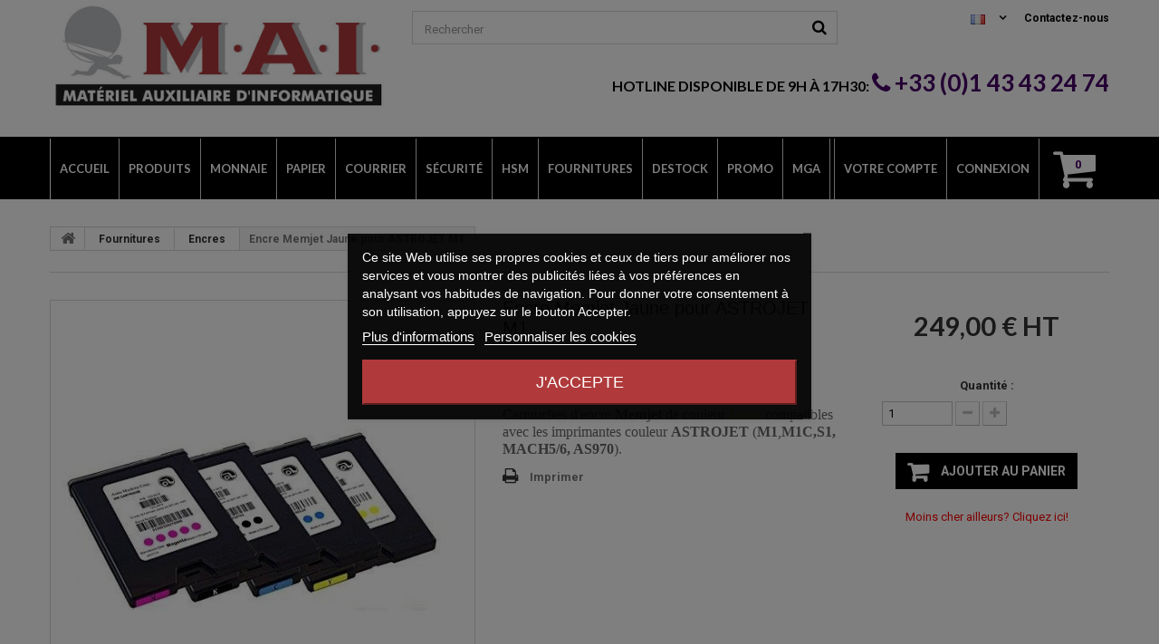

--- FILE ---
content_type: text/html; charset=utf-8
request_url: https://maiparis.com/fr/encres/135-encre-memjet-jaune-pour-astrojet-m1.html
body_size: 21546
content:
<!DOCTYPE HTML>
<!--[if lt IE 7]> <html class="no-js lt-ie9 lt-ie8 lt-ie7 " lang="fr"><![endif]-->
<!--[if IE 7]><html class="no-js lt-ie9 lt-ie8 ie7" lang="fr"><![endif]-->
<!--[if IE 8]><html class="no-js lt-ie9 ie8" lang="fr"><![endif]-->
<!--[if gt IE 8]> <html class="no-js ie9" lang="fr"><![endif]-->
<html lang="fr">
	<head>
		<meta charset="utf-8" />
		<title>Encre Memjet Jaune pour ASTROJET M1</title>

<script data-keepinline="true">
/* datalayer */
dataLayer = [];
dataLayer.push({"pageCategory":"product","ecommerce":{"currencyCode":"EUR","detail":{"products":[{"name":"Encre Memjet Jaune pour ASTROJET M1","id":"135","price":"298.8","category":"Encres"}]}},"google_tag_params":{"ecomm_pagetype":"product","ecomm_prodid":"135","ecomm_totalvalue":298.8,"ecomm_category":"Encres"}});
/* call to GTM Tag */
(function(w,d,s,l,i){w[l]=w[l]||[];w[l].push({'gtm.start':
new Date().getTime(),event:'gtm.js'});var f=d.getElementsByTagName(s)[0],
j=d.createElement(s),dl=l!='dataLayer'?'&l='+l:'';j.async=true;j.src=
'https://www.googletagmanager.com/gtm.js?id='+i+dl;f.parentNode.insertBefore(j,f);
})(window,document,'script','dataLayer','GTM-MTRSPRF');

/* async call to avoid cache system for dynamic data */
dataLayer.push({
  'event': 'datalayer_ready'
});
</script>
		<meta name="description" content="Découvrez nos cartouches d&#039;encre Memjet de couleur Jaune  au meilleur prix du marché, compatibles avec les imprimantes couleur ASTROJET (M1, M1C)." />
		<meta name="generator" content="PrestaShop" />
		<meta name="robots" content="index,follow" />
		<meta name="viewport" content="width=device-width, minimum-scale=1, maximum-scale=1.0, initial-scale=1.0, user-scalable=no" /> 
		<meta name="apple-mobile-web-app-capable" content="yes" />
		<meta name="viewport" content="user-scalable=yes">
		<link rel="icon" type="image/vnd.microsoft.icon" href="/img/favicon.ico?1762264391" />
		<link rel="shortcut icon" type="image/x-icon" href="/img/favicon.ico?1762264391" />
			<link rel="stylesheet" href="https://maiparis.com/themes/theme1001/cache/v_89_eec597b1c526ca8093f6858bf23154b2_all.css" media="all" />
			<link rel="stylesheet" href="https://maiparis.com/themes/theme1001/cache/v_89_e61ea548720b4d1516d0eba03e8007e5_print.css" media="print" />
					<script type="text/javascript">
var CUSTOMIZE_TEXTFIELD = 1;
var FancyboxI18nClose = 'Fermer';
var FancyboxI18nNext = 'Suivant';
var FancyboxI18nPrev = 'Pr&eacute;c&eacute;dent';
var PS_CATALOG_MODE = false;
var ajaxsearch = true;
var allowBuyWhenOutOfStock = true;
var attribute_anchor_separator = '-';
var attributesCombinations = [];
var availableLaterValue = '';
var availableNowValue = '';
var baseDir = 'https://maiparis.com/';
var baseUri = 'https://maiparis.com/';
var blocksearch_type = 'top';
var contentOnly = false;
var currencyBlank = 1;
var currencyFormat = 2;
var currencyRate = 1;
var currencySign = '€';
var currentDate = '2026-01-21 08:35:23';
var customizationFields = false;
var customizationIdMessage = 'Personnalisation';
var default_eco_tax = 0;
var delete_txt = 'Supprimer';
var displayList = false;
var displayPrice = 1;
var doesntExist = 'Ce produit n\'existe pas dans cette déclinaison. Vous pouvez néanmoins en sélectionner une autre.';
var doesntExistNoMore = 'Ce produit n\'est plus en stock';
var doesntExistNoMoreBut = 'avec ces options mais reste disponible avec d\'autres options';
var ecotaxTax_rate = 0;
var fieldRequired = 'Veuillez remplir tous les champs, puis enregistrer votre personnalisation';
var freeProductTranslation = 'Offert !';
var freeShippingTranslation = 'Livraison gratuite !';
var generated_date = 1768980923;
var group_reduction = 0;
var idDefaultImage = 172;
var id_lang = 2;
var id_product = 135;
var img_dir = 'https://maiparis.com/themes/theme1001/img/';
var img_prod_dir = 'https://maiparis.com/img/p/';
var img_ps_dir = 'https://maiparis.com/img/';
var instantsearch = true;
var isGuest = 0;
var isLogged = 0;
var jqZoomEnabled = false;
var maxQuantityToAllowDisplayOfLastQuantityMessage = 3;
var minimalQuantity = 1;
var noTaxForThisProduct = false;
var oosHookJsCodeFunctions = [];
var page_name = 'product';
var priceDisplayMethod = 1;
var priceDisplayPrecision = 2;
var productAvailableForOrder = true;
var productBasePriceTaxExcluded = 249;
var productColumns = '1';
var productHasAttributes = false;
var productPrice = 249;
var productPriceTaxExcluded = 249;
var productPriceWithoutReduction = 249;
var productReference = 'MEMJET JAUNE';
var productShowPrice = true;
var productUnitPriceRatio = 0;
var product_specific_price = [];
var quantitiesDisplayAllowed = false;
var quantityAvailable = 0;
var quickView = true;
var reduction_percent = 0;
var reduction_price = 0;
var removingLinkText = 'supprimer cet article du panier';
var roundMode = 2;
var search_url = 'https://maiparis.com/fr/recherche';
var specific_currency = false;
var specific_price = 0;
var static_token = '73a59eab443c6a0057df107aa2ab1118';
var stock_management = 1;
var taxRate = 20;
var token = '73a59eab443c6a0057df107aa2ab1118';
var uploading_in_progress = 'Envoi en cours, veuillez patienter...';
var usingSecureMode = true;
</script>

				<script type="text/javascript" src="https://maiparis.com/themes/theme1001/cache/v_80_b7f53302353669e291f4a21d1d413391.js"></script>
						

<script type="text/javascript">
    var lgcookieslaw_consent_mode = 0;
    var lgcookieslaw_banner_url_ajax_controller = "https://maiparis.com/fr/module/lgcookieslaw/ajax"; 
    var lgcookieslaw_cookie_values = null; 
    var lgcookieslaw_saved_preferences = 0;
    var lgcookieslaw_ajax_calls_token = "4428a294ddbdcd0b93728ddccdd2e672";
    var lgcookieslaw_reload = 0;
    var lgcookieslaw_block_navigation = 1;
    var lgcookieslaw_banner_position = 3;
    var lgcookieslaw_show_fixed_button = 1;
    var lgcookieslaw_save_user_consent = 1;
    var lgcookieslaw_reject_cookies_when_closing_banner = 0;
</script>

    
 
<script defer type="text/javascript">/*
 *
 *  2007-2021 PayPal
 *
 *  NOTICE OF LICENSE
 *
 *  This source file is subject to the Academic Free License (AFL 3.0)
 *  that is bundled with this package in the file LICENSE.txt.
 *  It is also available through the world-wide-web at this URL:
 *  http://opensource.org/licenses/afl-3.0.php
 *  If you did not receive a copy of the license and are unable to
 *  obtain it through the world-wide-web, please send an email
 *  to license@prestashop.com so we can send you a copy immediately.
 *
 *  DISCLAIMER
 *
 *  Do not edit or add to this file if you wish to upgrade PrestaShop to newer
 *  versions in the future. If you wish to customize PrestaShop for your
 *  needs please refer to http://www.prestashop.com for more information.
 *
 *  @author 2007-2021 PayPal
 *  @author 202 ecommerce <tech@202-ecommerce.com>
 *  @copyright PayPal
 *  @license http://opensource.org/licenses/osl-3.0.php Open Software License (OSL 3.0)
 *
 */


    

function updateFormDatas()
{
	var nb = $('#quantity_wanted').val();
	var id = $('#idCombination').val();

	$('.paypal_payment_form input[name=quantity]').val(nb);
	$('.paypal_payment_form input[name=id_p_attr]').val(id);
}
	
$(document).ready( function() {
    
		var baseDirPP = baseDir.replace('http:', 'https:');
		
	if($('#in_context_checkout_enabled').val() != 1)
	{
        $(document).on('click','#payment_paypal_express_checkout', function() {
			$('#paypal_payment_form_cart').submit();
			return false;
		});
	}


	var jquery_version = $.fn.jquery.split('.');
	if(jquery_version[0]>=1 && jquery_version[1] >= 7)
	{
		$('body').on('submit',".paypal_payment_form", function () {
			updateFormDatas();
		});
	}
	else {
		$('.paypal_payment_form').live('submit', function () {
			updateFormDatas();
		});
	}

	function displayExpressCheckoutShortcut() {
		var id_product = $('input[name="id_product"]').val();
		var id_product_attribute = $('input[name="id_product_attribute"]').val();
		$.ajax({
			type: "GET",
			url: baseDirPP+'/modules/paypal/express_checkout/ajax.php',
			data: { get_qty: "1", id_product: id_product, id_product_attribute: id_product_attribute },
			cache: false,
			success: function(result) {
				if (result == '1') {
					$('#container_express_checkout').slideDown();
				} else {
					$('#container_express_checkout').slideUp();
				}
				return true;
			}
		});
	}

	$('select[name^="group_"]').change(function () {
		setTimeout(function(){displayExpressCheckoutShortcut()}, 500);
	});

	$('.color_pick').click(function () {
		setTimeout(function(){displayExpressCheckoutShortcut()}, 500);
	});

    if($('body#product').length > 0) {
        setTimeout(function(){displayExpressCheckoutShortcut()}, 500);
    }
	
	
			

	var modulePath = 'modules/paypal';
	var subFolder = '/integral_evolution';

	var fullPath = baseDirPP + modulePath + subFolder;
	var confirmTimer = false;
		
	if ($('form[target="hss_iframe"]').length == 0) {
		if ($('select[name^="group_"]').length > 0)
			displayExpressCheckoutShortcut();
		return false;
	} else {
		checkOrder();
	}

	function checkOrder() {
		if(confirmTimer == false)
			confirmTimer = setInterval(getOrdersCount, 1000);
	}

	});


</script>
<input type="hidden" id="paypal_mode" value="production">
<input type="hidden" id="paypal_merchant_id" value="SMPPNQKS6SQ3J">
<input type="hidden" id="paypal_ssl_enabled" value="1"><script defer src="//www.paypalobjects.com/api/checkout.js"></script>
			<script type="text/javascript">
				(window.gaDevIds=window.gaDevIds||[]).push('d6YPbH');
				(function(i,s,o,g,r,a,m){i['GoogleAnalyticsObject']=r;i[r]=i[r]||function(){
				(i[r].q=i[r].q||[]).push(arguments)},i[r].l=1*new Date();a=s.createElement(o),
				m=s.getElementsByTagName(o)[0];a.async=1;a.src=g;m.parentNode.insertBefore(a,m)
				})(window,document,'script','//www.google-analytics.com/analytics.js','ga');
				ga('create', 'UA-90850872-1', 'auto');
				ga('require', 'ec');</script><meta name="google-site-verification" content="1WXGfj2MQPadgsNUgD7hIYOo3xSIWcaEsrbiM4TDwt0" /><link rel="canonical" href="https://maiparis.com/fr/encres/135-encre-memjet-jaune-pour-astrojet-m1.html" />
		<link href='https://fonts.googleapis.com/css?family=Roboto:400,500,700' rel='stylesheet' type='text/css'>
		<link href='https://fonts.googleapis.com/css?family=Lato:300,400,700' rel='stylesheet' type='text/css'>
		<!--[if IE 8]>
		<script src="https://oss.maxcdn.com/libs/html5shiv/3.7.0/html5shiv.js"></script>
		<script src="https://oss.maxcdn.com/libs/respond.js/1.3.0/respond.min.js"></script>
		<![endif]-->
	
	</head>

	<body id="product" class="product product-135 product-encre-memjet-jaune-pour-astrojet-m1 category-61 category-encres hide-left-column hide-right-column lang_fr">

<!-- Google Tag Manager (noscript) -->
<noscript><iframe src="https://www.googletagmanager.com/ns.html?id=GTM-MTRSPRF&nojscript=true"
height="0" width="0" style="display:none;visibility:hidden"></iframe></noscript>
<!-- End Google Tag Manager (noscript) -->
    
 

	    	<!--[if IE 8]>
        <div style='clear:both;height:59px;padding:0 15px 0 15px;position:relative;z-index:10000;text-align:center;'><a href="http://www.microsoft.com/windows/internet-explorer/default.aspx?ocid=ie6_countdown_bannercode"><img src="http://storage.ie6countdown.com/assets/100/images/banners/warning_bar_0000_us.jpg" border="0" height="42" width="820" alt="You are using an outdated browser. For a faster, safer browsing experience, upgrade for free today." /></a></div>
		<![endif]-->
				<div id="page">
			<div class="header-container">
				<header id="header">
					<div class="banner">
						<div class="container">
							<div class="row">
								
							</div>
						</div>
					</div>
					<div>
						<div class="container">
							<div class="row">
								<div id="header_logo">
									<a href="http://maiparis.com/" title="M.A.I. Paris">
										<img class="logo img-responsive" src="https://maiparis.com/img/maiparis-logo-1577479972.jpg" alt="M.A.I. Paris" width="914" height="306"/>
									</a>
								</div>
								<!-- Block search module TOP -->
<div id="search_block_top" class="col-sm-5 clearfix">
	<form id="searchbox" method="get" action="https://maiparis.com/fr/recherche" >
		<input type="hidden" name="controller" value="search" />
		<input type="hidden" name="orderby" value="position" />
		<input type="hidden" name="orderway" value="desc" />
		<input class="search_query form-control" type="text" id="search_query_top" name="search_query" placeholder="Rechercher" value="" />
		<button type="submit" name="submit_search" class="btn btn-default button-search">
			<span>Rechercher</span>
		</button>
	</form>
</div>
<!-- /Block search module TOP -->
<!-- MODULE Block cart -->
<div style="text-align: center" class="override_cart col-sm-3 clearfix">

	<div class="shopping_cart">
		<a href="https://maiparis.com/fr/commande" title="Voir mon panier" rel="nofollow">
			<b>Panier</b>
			<span class="ajax_cart_quantity unvisible">0</span>
			<span class="ajax_cart_product_txt unvisible">Produit</span>
			<span class="ajax_cart_product_txt_s unvisible">Produits</span>
			<span class="ajax_cart_total unvisible">
							</span>
			<span class="ajax_cart_no_product">0</span>
					</a>
					<div class="cart_block block">
				<div class="block_content">
					<!-- block list of products -->
					<div class="cart_block_list">
												<p class="cart_block_no_products">
							Aucun produit
						</p>
												<div class="cart-prices">
							<div class="cart-prices-line first-line">
								<span class="price cart_block_shipping_cost ajax_cart_shipping_cost">
																			Livraison gratuite !
																	</span>
								<span>
									Livraison
								</span>
							</div>
																					<div class="cart-prices-line last-line">
								<span class="price cart_block_total ajax_block_cart_total">0,00 €</span>
								<span>Total</span>
							</div>
															<p>
																	Les prix sont HT
																</p>
													</div>
						<p class="cart-buttons">
							<a id="button_order_cart" class="btn btn-default button button-small" href="https://maiparis.com/fr/commande" title="Commander" rel="nofollow">
								<span>
									Commander
                                    <i class="icon-chevron-right right"></i>
								</span>
							</a>
						</p>
					</div>
				</div>
			</div><!-- .cart_block -->
			</div>
</div>

	<div id="layer_cart">
		<div class="clearfix">
			<div class="layer_cart_product col-xs-12 col-md-6">
				<span class="cross" title="Fermer la fenêtre"></span>
				<h2>
					<i class="icon-ok"></i>
                    Produit ajouté au panier avec succès
				</h2>
				<div class="product-image-container layer_cart_img">
				</div>
				<div class="layer_cart_product_info">
					<span id="layer_cart_product_title" class="product-name"></span>
					<span id="layer_cart_product_attributes"></span>
					<div>
						<strong class="dark">Quantité</strong>
						<span id="layer_cart_product_quantity"></span>
					</div>
					<div>
						<strong class="dark">Total</strong>
						<span id="layer_cart_product_price"></span>
					</div>
				</div>
			</div>
			<div class="layer_cart_cart col-xs-12 col-md-6">
				<h2>
					<!-- Plural Case [both cases are needed because page may be updated in Javascript] -->
					<span class="ajax_cart_product_txt_s  unvisible">
						Il y a <span class="ajax_cart_quantity">0</span> produits dans votre panier.
					</span>
					<!-- Singular Case [both cases are needed because page may be updated in Javascript] -->
					<span class="ajax_cart_product_txt ">
						Il y a 1 produit dans votre panier.
					</span>
				</h2>
	
				<div class="layer_cart_row">
					<strong class="dark">
						Total produits
													(HT)
											</strong>
					<span class="ajax_block_products_total">
											</span>
				</div>
	
								<div class="layer_cart_row">
					<strong class="dark">
						Frais de port&nbsp;(HT)
					</strong>
					<span class="ajax_cart_shipping_cost">
													Livraison gratuite !
											</span>
				</div>
								<div class="layer_cart_row">	
					<strong class="dark">
						Total
													(HT)
											</strong>
					<span class="ajax_block_cart_total">
											</span>
				</div>
				<div class="button-container">	
					<span class="continue btn btn-default button exclusive-medium" title="Continuer mes achats">
						<span>
							<i class="icon-chevron-left left"></i>
                            Continuer mes achats
						</span>
					</span>
					<a class="btn btn-default button button-medium"	href="https://maiparis.com/fr/commande" title="Commander" rel="nofollow">
						<span>
							Commander
                            <i class="icon-chevron-right right"></i>
						</span>
					</a>	
				</div>
			</div>
		</div>
		<div class="crossseling"></div>
	</div> <!-- #layer_cart -->
	<div class="layer_cart_overlay"></div>

<!-- /MODULE Block cart --><div class="col-sm-8 clearfix override_block_cont"> 	<span class="shop-phone">
        Hotline disponible de 9h à 17h30:
        <strong><a href="tel:     +33 (0)1 43 43 24 74"><i class="icon-phone"></i>     +33 (0)1 43 43 24 74</a></strong>
	</span>

<div id="contact-link">
	<a href="https://maiparis.com/fr/nous-contacter" title="Contactez-nous">Contactez-nous</a>
	</div>
<!-- Block languages module -->
	<div id="languages-block-top" class="languages-block">
									<div class="current">
					<span><img src="https://maiparis.com/img/l/2.jpg" alt="fr" width="16" height="11" /></span>
				</div>
												<ul id="first-languages" class="languages-block_ul toogle_content">
							<li class="selected">
				
						<span><img src="https://maiparis.com/img/l/2.jpg" alt="fr" width="16" height="11" /></span>
								</li>
							<li >
																				<a href="https://maiparis.com/en/inking/135-yellow-ink-astrojet-m1.html" title="English (United States)">
									
						<span><img src="https://maiparis.com/img/l/3.jpg" alt="en" width="16" height="11" /></span>
									</a>
								</li>
					</ul>
	</div>
<!-- /Block languages module -->
<div class="override_account"><ul><li class="override_cart_menu"></li>
    <li class="override_account_second">
        <a class="login" href="https://maiparis.com/fr/mon-compte"
           rel="nofollow" title="Identifiez-vous">
            Connexion
        </a>
    </li>
    <li  class="override_account_first">
        <a href="https://maiparis.com/fr/mon-compte"
           title="Voir mon compte client" rel="nofollow">
            Votre compte
        </a>
    </li>
</ul></div></div><!-- Block user information module NAV  -->
<ul class="user_info">
        	<li>
        	<a href="https://maiparis.com/fr/mon-compte" title="Voir mon compte client" rel="nofollow">
            	Votre compte
            </a>
        </li>
        <li>
        	<a class="login" href="https://maiparis.com/fr/mon-compte" rel="nofollow" title="Identifiez-vous">
            	Connexion
        	</a>
        </li>
    </ul>
<!-- /Block usmodule NAV -->	<!-- Menu -->
	<div id="block_top_menu" class="sf-contener clearfix col-lg-12">
		<div class="cat-title">Catégories</div>
        <ul class="sf-menu clearfix menu-content">
            <li><a href="/" title="Accueil">Accueil</a></li>
<li><a href="https://maiparis.com/fr/73-produits" title="Produits">Produits</a></li><li><a href="https://maiparis.com/fr/14-monnaie" title="Monnaie">Monnaie</a><ul><li><a href="https://maiparis.com/fr/41-cercleuses-automatiques" title="Cercleuses automatiques">Cercleuses automatiques</a></li><li><a href="https://maiparis.com/fr/42-compteuses-trieuses" title="Compteuses Trieuses">Compteuses Trieuses</a></li><li><a href="https://maiparis.com/fr/43-compteuses-de-billets" title="Compteuses de billets">Compteuses de billets</a></li><li><a href="https://maiparis.com/fr/46-couponeurs" title="Couponeurs">Couponeurs</a></li><li><a href="https://maiparis.com/fr/50-protecteurs-de-cheques" title="Protecteurs de chèques">Protecteurs de chèques</a></li><li><a href="https://maiparis.com/fr/45-scanneur-titres-restau" title="Scanneur Titres-restau.">Scanneur Titres-restau.</a></li></ul></li><li><a href="https://maiparis.com/fr/13-papier" title="Papier">Papier</a><ul><li><a href="https://maiparis.com/fr/29-agrafeuses" title="Agrafeuses">Agrafeuses</a></li><li><a href="https://maiparis.com/fr/30-coupeuses-de-listings" title="Coupeuses de listings">Coupeuses de listings</a></li><li><a href="https://maiparis.com/fr/65-decoupeuses-polyvalentes" title="Découpeuses polyvalentes">Découpeuses polyvalentes</a></li><li><a href="https://maiparis.com/fr/33-massicots" title="Massicots">Massicots</a></li><li><a href="https://maiparis.com/fr/34-perforeuses-a-aiguilles" title="Perforeuses à aiguilles">Perforeuses à aiguilles</a></li><li><a href="https://maiparis.com/fr/35-perforeuses-a-meches" title="Perforeuses à mèches">Perforeuses à mèches</a></li><li><a href="https://maiparis.com/fr/36-plastifieuses" title="Plastifieuses">Plastifieuses</a></li><li><a href="https://maiparis.com/fr/37-plieuses-agrafeuses" title="Plieuses Agrafeuses">Plieuses Agrafeuses</a></li><li><a href="https://maiparis.com/fr/77-raineuse-plieuse" title="Raineuse Plieuse">Raineuse Plieuse</a></li><li><a href="https://maiparis.com/fr/38-raineuses" title="Raineuses">Raineuses</a></li><li><a href="https://maiparis.com/fr/39-relieuses" title="Relieuses">Relieuses</a></li><li><a href="https://maiparis.com/fr/40-scelleur" title="Scelleur">Scelleur</a></li></ul></li><li><a href="https://maiparis.com/fr/12-courrier" title="Courrier">Courrier</a><ul><li><a href="https://maiparis.com/fr/16-cercleuses-de-colis" title="Cercleuses de colis">Cercleuses de colis</a></li><li><a href="https://maiparis.com/fr/17-colleuses-denveloppes" title="Colleuses d’enveloppes">Colleuses d’enveloppes</a></li><li><a href="https://maiparis.com/fr/70-compteuses-d-enveloppes" title="Compteuses d'enveloppes">Compteuses d'enveloppes</a></li><li><a href="https://maiparis.com/fr/20-horodateurs" title="Horodateurs">Horodateurs</a></li><li><a href="https://maiparis.com/fr/21-imprimantes-dadresses" title="Imprimantes d’adresses">Imprimantes d’adresses</a></li><li><a href="https://maiparis.com/fr/32-margeurs" title="Margeurs">Margeurs</a></li><li><a href="https://maiparis.com/fr/24-mise-sous-plis" title="Mise-sous-plis">Mise-sous-plis</a></li><li><a href="https://maiparis.com/fr/25-ouvre-lettres" title="Ouvre-lettres">Ouvre-lettres</a></li><li><a href="https://maiparis.com/fr/26-plieuses" title="Plieuses">Plieuses</a></li><li><a href="https://maiparis.com/fr/23-signeuses" title="Signeuses">Signeuses</a></li><li><a href="https://maiparis.com/fr/28-systemes-de-marquage" title="Systèmes de marquage">Systèmes de marquage</a></li><li><a href="https://maiparis.com/fr/27-timbrage-a-sec" title="Timbrage à sec">Timbrage à sec</a></li></ul></li><li><a href="https://maiparis.com/fr/51-securite" title="Sécurité">Sécurité</a><ul><li><a href="https://maiparis.com/fr/53-destructeurs-documents" title="Destructeurs Documents">Destructeurs Documents</a></li><li><a href="https://maiparis.com/fr/68-destructeurs-multim&eacute;dia" title="Destructeurs Multimédia">Destructeurs Multimédia</a></li><li><a href="https://maiparis.com/fr/47-hologrammes" title="Hologrammes">Hologrammes</a></li><li><a href="https://maiparis.com/fr/55-horodateurs" title="Horodateurs">Horodateurs</a></li><li><a href="https://maiparis.com/fr/57-perforeuses-&agrave;-aiguilles" title="Perforeuses à aiguilles">Perforeuses à aiguilles</a></li><li><a href="https://maiparis.com/fr/56-protecteurs-de-cheques" title="Protecteurs de chèques">Protecteurs de chèques</a></li><li><a href="https://maiparis.com/fr/58-signeuses" title="Signeuses">Signeuses</a></li><li><a href="https://maiparis.com/fr/54-timbrage-a-sec" title="Timbrage à sec">Timbrage à sec</a></li></ul></li><li><a href="https://maiparis.com/fr/76-HSM" title="HSM">HSM</a></li><li><a href="https://maiparis.com/fr/52-fournitures" title="Fournitures">Fournitures</a><ul><li><a href="https://maiparis.com/fr/61-encres" title="Encres">Encres</a></li><li><a href="https://maiparis.com/fr/59-reliures" title="Reliures">Reliures</a></li><li><a href="https://maiparis.com/fr/62-agrafes" title="Agrafes">Agrafes</a></li><li><a href="https://maiparis.com/fr/63-rouleaux-encreurs" title="Rouleaux encreurs">Rouleaux encreurs</a></li><li><a href="https://maiparis.com/fr/64-accessoires-destructeurs" title="Accessoires destructeurs">Accessoires destructeurs</a></li><li><a href="https://maiparis.com/fr/72-couponeurs" title="Couponeurs">Couponeurs</a></li><li><a href="https://maiparis.com/fr/78-massicot" title="MASSICOT">MASSICOT</a></li></ul></li><li><a href="https://maiparis.com/fr/15-destock" title="Destock">Destock</a></li><li><a href="https://maiparis.com/fr/content/6-promo" title="Promo">Promo</a></li>
<li><a href="https://maiparis.com/fr/content/18-mga" title="MGA">MGA</a></li>

            <li class="override_cart_menu"></li>
    <li class="override_account_second">
        <a class="login" href="https://maiparis.com/fr/mon-compte"
           rel="nofollow" title="Identifiez-vous">
            Connexion
        </a>
    </li>
    <li  class="override_account_first">
        <a href="https://maiparis.com/fr/mon-compte"
           title="Voir mon compte client" rel="nofollow">
            Votre compte
        </a>
    </li>

                    </ul>
	</div>
	<!--/ Menu -->


<div id="lgcookieslaw_banner" class="lgcookieslaw-banner lgcookieslaw-banner-floating">
    
    <div class="container">
        <div class="lgcookieslaw-banner-message">
            <p>Ce site Web utilise ses propres cookies et ceux de tiers pour améliorer nos services et vous montrer des publicités liées à vos préférences en analysant vos habitudes de navigation. Pour donner votre consentement à son utilisation, appuyez sur le bouton Accepter.</p> 

            <div class="lgcookieslaw-link-container">
                <a class="lgcookieslaw-info-link lgcookieslaw-link" href="https://maiparis.com/fr/content/3-Conditions-generales-de-vente">Plus d&#039;informations</a>

                <a id="lgcookieslaw_customize_cookies_link" class="lgcookieslaw-customize-cookies-link lgcookieslaw-link">Personnaliser les cookies</a>
            </div>
        </div>
        <div class="lgcookieslaw-button-container">
            
            <button class="lgcookieslaw-button lgcookieslaw-accept-button">
                J&#039;accepte
            </button>
        </div>
    </div>
</div>

<div id="lgcookieslaw_modal" class="lgcookieslaw-modal">
    <div class="lgcookieslaw-modal-header">
        <h2 class="lgcookieslaw-modal-header-title">
            Préférences en matière de cookies

            <div class="lgcookieslaw-modal-header-title-user-consent-elements">
                <div
                    class="lgcookieslaw-badge lgcookieslaw-tooltip-container lgcookieslaw-user-consent-consent-date"
                    role="tooltip"
                    title=""
                >
                    <i class="lgcookieslaw-icon-schedule"></i> <span class="lgcookieslaw-user-consent-consent-date-text"></span>
                </div>
                <a
                    class="lgcookieslaw-badge lgcookieslaw-tooltip-container lgcookieslaw-user-consent-download"
                    role="tooltip"
                    title="Cliquez pour télécharger le consentement"
                    target="_blank"
                    href=""
                >
                    <i class="lgcookieslaw-icon-download"></i> Consentement
                </a>
            </div>
        </h2>
    </div>
    <div class="lgcookieslaw-modal-body">
        <div class="lgcookieslaw-modal-body-content">
                                                <div class="lgcookieslaw-section">
                        <div class="lgcookieslaw-section-name">
                            Cookies fonctionnels                                <div
                                    class="lgcookieslaw-badge lgcookieslaw-tooltip-container"
                                    role="tooltip"
                                    title="Obligatoire"
                                >
                                    Technique
                                </div>
                                                    </div>
                        <div class="lgcookieslaw-section-checkbox">
                            <div class="lgcookieslaw-switch lgcookieslaw-switch-disabled">
                                <div class="lgcookieslaw-slider-option lgcookieslaw-slider-option-left">Non</div>
                                <input
                                    type="checkbox"
                                    id="lgcookieslaw_purpose_1"
                                    class="lgcookieslaw-purpose"
                                    data-id-lgcookieslaw-purpose="1"
                                    data-consent-mode="true"
                                    data-consent-type="functionality_storage"                                    data-technical="true"
                                    data-checked="true"
                                />
                                <span
                                    id="lgcookieslaw_slider_1"
                                    class="lgcookieslaw-slider lgcookieslaw-slider-checked"
                                ></span>
                                <div class="lgcookieslaw-slider-option lgcookieslaw-slider-option-right">Oui</div>
                            </div>
                        </div>
                        <div class="lgcookieslaw-section-purpose">
                            <a class="lgcookieslaw-section-purpose-button collapsed" data-toggle="collapse" href="#multi_collapse_lgcookieslaw_purpose_1" role="button" aria-expanded="false" aria-controls="multi_collapse_lgcookieslaw_purpose_1">
                                <span class="lgcookieslaw-section-purpose-button-title">Description et des cookies</span>
                            </a>
                            <div class="lgcookieslaw-section-purpose-content collapse multi-collapse" id="multi_collapse_lgcookieslaw_purpose_1">
                                <div class="lgcookieslaw-section-purpose-content-description">
                                    Les cookies fonctionnels sont strictement nécessaires pour fournir les services de la boutique, ainsi que pour son bon fonctionnement, il n'est donc pas possible de refuser leur utilisation. Ils permettent à l'utilisateur de naviguer sur notre site web et d'utiliser les différentes options ou services qui y sont proposés. 
                                </div>

                                                                    <div class="lgcookieslaw-section-purpose-content-cookies">
                                        <div class="table-responsive">
                                            <table class="lgcookieslaw-section-purpose-content-cookies-table table">
                                                <thead>
                                                    <tr>
                                                        <th>
                                                            <span
                                                                class="lgcookieslaw-tooltip-container"
                                                                role="tooltip"
                                                                title="Nom du cookie"
                                                            >
                                                                Cookie
                                                            </span>
                                                        </th>
                                                        <th>
                                                            <span
                                                                class="lgcookieslaw-tooltip-container"
                                                                role="tooltip"
                                                                title="Domaine associé au cookie"
                                                            >
                                                                Prestataire
                                                            </span>
                                                        </th>
                                                        <th>
                                                            <span
                                                                class="lgcookieslaw-tooltip-container"
                                                                role="tooltip"
                                                                title="Objectif du cookie"
                                                            >
                                                                Objectif
                                                            </span>
                                                        </th>
                                                        <th>
                                                            <span
                                                                class="lgcookieslaw-tooltip-container"
                                                                role="tooltip"
                                                                title="Heure d'expiration du cookie"
                                                            >
                                                                Date d'expiration
                                                            </span>
                                                        </th>
                                                    </tr>
                                                </thead>
                                                <tbody>
                                                                                                            <tr>
                                                            <td>PHP_SESSID</td>
                                                            <td>maiparis.com</td>
                                                            <td>Le cookie PHPSESSID est natif de PHP et permet aux sites web de stocker des données d'état sérialisées. Sur le site web, il est utilisé pour établir une session d'utilisateur et pour transmettre des données d'état par le biais d'un cookie temporaire, communément appelé cookie de session. Ces cookies ne resteront sur votre ordinateur que jusqu'à ce que vous fermiez votre navigateur. </td>
                                                            <td>Session</td>
                                                        </tr>
                                                                                                            <tr>
                                                            <td>PrestaShop-#</td>
                                                            <td>maiparis.com</td>
                                                            <td>Il s'agit d'un cookie utilisé par Prestashop pour stocker des informations et garder la session de l'utilisateur ouverte. Il stocke des informations telles que la devise, la langue, l'identifiant du client, entre autres données nécessaires au bon fonctionnement de la boutique. </td>
                                                            <td>1 heures</td>
                                                        </tr>
                                                                                                    </tbody>
                                            </table>
                                        </div>
                                    </div>
                                                            </div>
                        </div>
                    </div>
                                    <div class="lgcookieslaw-section">
                        <div class="lgcookieslaw-section-name">
                            Cookies publicitaires                        </div>
                        <div class="lgcookieslaw-section-checkbox">
                            <div class="lgcookieslaw-switch">
                                <div class="lgcookieslaw-slider-option lgcookieslaw-slider-option-left">Non</div>
                                <input
                                    type="checkbox"
                                    id="lgcookieslaw_purpose_2"
                                    class="lgcookieslaw-purpose"
                                    data-id-lgcookieslaw-purpose="2"
                                    data-consent-mode="true"
                                    data-consent-type="ad_storage"                                    data-technical="false"
                                    data-checked="false"
                                />
                                <span
                                    id="lgcookieslaw_slider_2"
                                    class="lgcookieslaw-slider"
                                ></span>
                                <div class="lgcookieslaw-slider-option lgcookieslaw-slider-option-right">Oui</div>
                            </div>
                        </div>
                        <div class="lgcookieslaw-section-purpose">
                            <a class="lgcookieslaw-section-purpose-button collapsed" data-toggle="collapse" href="#multi_collapse_lgcookieslaw_purpose_2" role="button" aria-expanded="false" aria-controls="multi_collapse_lgcookieslaw_purpose_2">
                                <span class="lgcookieslaw-section-purpose-button-title">Description</span>
                            </a>
                            <div class="lgcookieslaw-section-purpose-content collapse multi-collapse" id="multi_collapse_lgcookieslaw_purpose_2">
                                <div class="lgcookieslaw-section-purpose-content-description">
                                    Il s'agit de cookies qui collectent des informations sur les publicités montrées aux utilisateurs du site web. Elles peuvent être anonymes, si elles ne collectent que des informations sur les espaces publicitaires affichés sans identifier l'utilisateur, ou personnalisées, si elles collectent des informations personnelles sur l'utilisateur de la boutique par un tiers, pour la personnalisation de ces espaces publicitaires. 
                                </div>

                                                            </div>
                        </div>
                    </div>
                                    <div class="lgcookieslaw-section">
                        <div class="lgcookieslaw-section-name">
                            Cookies d&#039;analyse                        </div>
                        <div class="lgcookieslaw-section-checkbox">
                            <div class="lgcookieslaw-switch">
                                <div class="lgcookieslaw-slider-option lgcookieslaw-slider-option-left">Non</div>
                                <input
                                    type="checkbox"
                                    id="lgcookieslaw_purpose_3"
                                    class="lgcookieslaw-purpose"
                                    data-id-lgcookieslaw-purpose="3"
                                    data-consent-mode="true"
                                    data-consent-type="analytics_storage"                                    data-technical="false"
                                    data-checked="false"
                                />
                                <span
                                    id="lgcookieslaw_slider_3"
                                    class="lgcookieslaw-slider"
                                ></span>
                                <div class="lgcookieslaw-slider-option lgcookieslaw-slider-option-right">Oui</div>
                            </div>
                        </div>
                        <div class="lgcookieslaw-section-purpose">
                            <a class="lgcookieslaw-section-purpose-button collapsed" data-toggle="collapse" href="#multi_collapse_lgcookieslaw_purpose_3" role="button" aria-expanded="false" aria-controls="multi_collapse_lgcookieslaw_purpose_3">
                                <span class="lgcookieslaw-section-purpose-button-title">Description</span>
                            </a>
                            <div class="lgcookieslaw-section-purpose-content collapse multi-collapse" id="multi_collapse_lgcookieslaw_purpose_3">
                                <div class="lgcookieslaw-section-purpose-content-description">
                                    Collecter des informations sur la navigation de l'utilisateur dans la boutique, généralement de manière anonyme, bien que parfois elles permettent également d'identifier l'utilisateur de manière unique et sans équivoque afin d'obtenir des rapports sur les intérêts de l'utilisateur pour les produits ou services proposés par la boutique. 
                                </div>

                                                            </div>
                        </div>
                    </div>
                                    <div class="lgcookieslaw-section">
                        <div class="lgcookieslaw-section-name">
                            Cookies de performance                        </div>
                        <div class="lgcookieslaw-section-checkbox">
                            <div class="lgcookieslaw-switch">
                                <div class="lgcookieslaw-slider-option lgcookieslaw-slider-option-left">Non</div>
                                <input
                                    type="checkbox"
                                    id="lgcookieslaw_purpose_4"
                                    class="lgcookieslaw-purpose"
                                    data-id-lgcookieslaw-purpose="4"
                                    data-consent-mode="false"
                                                                        data-technical="false"
                                    data-checked="false"
                                />
                                <span
                                    id="lgcookieslaw_slider_4"
                                    class="lgcookieslaw-slider"
                                ></span>
                                <div class="lgcookieslaw-slider-option lgcookieslaw-slider-option-right">Oui</div>
                            </div>
                        </div>
                        <div class="lgcookieslaw-section-purpose">
                            <a class="lgcookieslaw-section-purpose-button collapsed" data-toggle="collapse" href="#multi_collapse_lgcookieslaw_purpose_4" role="button" aria-expanded="false" aria-controls="multi_collapse_lgcookieslaw_purpose_4">
                                <span class="lgcookieslaw-section-purpose-button-title">Description</span>
                            </a>
                            <div class="lgcookieslaw-section-purpose-content collapse multi-collapse" id="multi_collapse_lgcookieslaw_purpose_4">
                                <div class="lgcookieslaw-section-purpose-content-description">
                                    Ils sont utilisés pour améliorer l'expérience de navigation et optimiser le fonctionnement de la boutique. 
                                </div>

                                                            </div>
                        </div>
                    </div>
                                    <div class="lgcookieslaw-section">
                        <div class="lgcookieslaw-section-name">
                            Autres cookies                        </div>
                        <div class="lgcookieslaw-section-checkbox">
                            <div class="lgcookieslaw-switch">
                                <div class="lgcookieslaw-slider-option lgcookieslaw-slider-option-left">Non</div>
                                <input
                                    type="checkbox"
                                    id="lgcookieslaw_purpose_5"
                                    class="lgcookieslaw-purpose"
                                    data-id-lgcookieslaw-purpose="5"
                                    data-consent-mode="false"
                                                                        data-technical="false"
                                    data-checked="false"
                                />
                                <span
                                    id="lgcookieslaw_slider_5"
                                    class="lgcookieslaw-slider"
                                ></span>
                                <div class="lgcookieslaw-slider-option lgcookieslaw-slider-option-right">Oui</div>
                            </div>
                        </div>
                        <div class="lgcookieslaw-section-purpose">
                            <a class="lgcookieslaw-section-purpose-button collapsed" data-toggle="collapse" href="#multi_collapse_lgcookieslaw_purpose_5" role="button" aria-expanded="false" aria-controls="multi_collapse_lgcookieslaw_purpose_5">
                                <span class="lgcookieslaw-section-purpose-button-title">Description</span>
                            </a>
                            <div class="lgcookieslaw-section-purpose-content collapse multi-collapse" id="multi_collapse_lgcookieslaw_purpose_5">
                                <div class="lgcookieslaw-section-purpose-content-description">
                                    Il s'agit de cookies sans finalité claire ou de ceux que nous sommes encore en train de classifier. 
                                </div>

                                                            </div>
                        </div>
                    </div>
                                    </div>
    </div>
    <div class="lgcookieslaw-modal-footer">
        <div class="lgcookieslaw-modal-footer-left">
            <button id="lgcookieslaw_cancel_button" class="lgcookieslaw-button lgcookieslaw-cancel-button">Annuler</button>
        </div>
        <div class="lgcookieslaw-modal-footer-right">
            
            <button class="lgcookieslaw-button lgcookieslaw-partial-accept-button">Accepter la sélection</button>
            <button class="lgcookieslaw-button lgcookieslaw-accept-button">Accepter tous</button>
        </div>
    </div>
</div>

<div class="lgcookieslaw-overlay"></div>

    <div id="lgcookieslaw_fixed_button" class="lgcookieslaw-fixed-button lgcookieslaw-fixed-button-left">
        <svg xmlns="http://www.w3.org/2000/svg" enable-background="new 0 0 20 20" height="36px" viewBox="0 0 20 20" width="36px" fill="#FFFFFF"><g><rect fill="none" height="20" width="20" x="0"/></g><g><g><circle cx="8.75" cy="7.25" r="1.25"/><circle cx="6.75" cy="11.25" r="1.25"/><circle cx="12.5" cy="12.5" r=".75"/><path d="M17.96,9.2C16.53,9.17,15,7.64,15.81,5.82c-2.38,0.8-4.62-1.27-4.15-3.65C5.27,0.82,2,6.46,2,10c0,4.42,3.58,8,8,8 C14.71,18,18.43,13.94,17.96,9.2z M10,16.5c-3.58,0-6.5-2.92-6.5-6.5c0-3.2,2.69-6.69,6.65-6.51c0.3,2.04,1.93,3.68,3.99,3.96 c0.05,0.3,0.4,2.09,2.35,2.93C16.31,13.67,13.57,16.5,10,16.5z"/></g></g></svg>
    </div>
							</div>
						</div>
					</div>
				</header>
			</div>
			<div class="columns-container">
				<div id="columns" class="container">
											<!-- Breadcrumb -->

<div class="breadcrumb clearfix">
	<a class="home" href="http://maiparis.com/" title="retour &agrave; Accueil">
    	<i class="icon-home"></i>
    </a>
			<span class="navigation-pipe" >&gt;</span>
					<a href="https://maiparis.com/fr/52-fournitures" title="Fournitures" data-gg="">Fournitures</a><span class="navigation-pipe">></span><a href="https://maiparis.com/fr/61-encres" title="Encres" data-gg="">Encres</a><span class="navigation-pipe">></span>Encre Memjet Jaune pour ASTROJET M1
			</div>

<!-- /Breadcrumb -->
										<div class="row">
						<div id="top_column" class="center_column col-xs-12"></div>
					</div>
					<div class="row">
												<div id="center_column" class="center_column col-xs-12 col-sm-12">
	
	

	
								<div class="primary_block row" itemscope itemtype="http://schema.org/Product">
					<div class="container">
				<div class="top-hr"></div>
			</div>
				
        		
        		<!-- left infos-->  
		<div class="pb-left-column col-xs-12  col-sm-4 col-md-5">
			<!-- product img-->        
			<div id="image-block" class="clearfix">
            														<span id="view_full_size">
													<img id="bigpic" itemprop="image" src="https://maiparis.com/172-tm_large_default/encre-memjet-jaune-pour-astrojet-m1.jpg" title="ENCRE MEMJET NOIR" alt="ENCRE MEMJET NOIR" width="458" height="458"/>
															<span class="span_link no-print">Agrandir l&#039;image</span>
																		</span>
							</div> <!-- end image-block -->
			
            				<!-- thumbnails -->
				<div id="views_block" class="clearfix hidden">
										<div id="thumbs_list">
						<ul id="thumbs_list_frame">
																																																						<li id="thumbnail_172" class="last">
									<a 
																					href="https://maiparis.com/172-tm_thickbox_default/encre-memjet-jaune-pour-astrojet-m1.jpg"
											data-fancybox-group="other-views"
											class="fancybox shown"
																				title="ENCRE MEMJET NOIR">
										<img class="img-responsive" id="thumb_172" src="https://maiparis.com/172-tm_cart_default/encre-memjet-jaune-pour-astrojet-m1.jpg" alt="ENCRE MEMJET NOIR" title="ENCRE MEMJET NOIR" height="80" width="80" itemprop="image" />
									</a>
								</li>
																			</ul>
					</div> <!-- end thumbs_list -->
									</div> 
                <!-- end views-block -->
				<!-- end thumbnails -->
								</div> 
        <!-- end pb-left-column -->
		<!-- end left infos--> 
		
        <!-- center infos -->
		<div class="pb-center-column col-xs-12  col-sm-4">
				
			<h1 itemprop="name">Encre Memjet Jaune pour ASTROJET M1</h1>
			<p id="product_reference">
				<label>R&eacute;f&eacute;rence </label>
				<span class="editable" itemprop="sku">MEMJET JAUNE</span>
			</p>
						<p id="product_condition">
				<label>Condition </label>
				<span class="editable" itemprop="condition">				                	Neuf
							</span>
			</p>
							<div id="short_description_block">
											<div id="short_description_content" class="rte align_justify" itemprop="description"><p><span style="font-family:verdana, geneva;font-size:12pt;">Cartouches d'encre <strong>Memjet</strong> de couleur <span style="color:#fbe329;">Jaune</span> compatibles avec les imprimantes couleur <strong>ASTROJET</strong> <span style="font-family:verdana, geneva;font-size:12pt;">(<strong>M1</strong>,<strong>M1C,S1, MACH5/6, AS970</strong>).</span><br /></span></p>
<p></p></div>
					
											<p class="buttons_bottom_block">
							<a href="javascript:{}" class="button">
								Plus de d&eacute;tails
							</a>
						</p>
										<!---->
				</div> <!-- end short_description_block -->
													<!-- availability -->
				<p id="availability_statut" style="display: none;">
					
					<span id="availability_value"></span>				
				</p>
				<p class="warning_inline" id="last_quantities" style="display: none" >Attention : derni&egrave;res pi&egrave;ces disponibles !</p>
						<p id="availability_date" style="display: none;">
				<span id="availability_date_label">Date de disponibilit&eacute;:</span>
				<span id="availability_date_value"></span>
			</p>
			<!-- Out of stock hook -->
			<div id="oosHook" style="display: none;">
				
			</div>
										<!-- usefull links-->
				<ul id="usefull_link_block" class="clearfix no-print">
										<li class="print">
						<a href="javascript:print();">
							Imprimer
						</a>
					</li>
									</ul>
								</div>
		<!-- end center infos-->

        <!-- pb-right-column-->
		<div class="pb-right-column col-xs-12  col-sm-4 col-md-3">
						<!-- add to cart form-->
			<form id="buy_block" action="https://maiparis.com/fr/panier" method="post">
				<!-- hidden datas -->
				<p class="hidden">
					<input type="hidden" name="token" value="73a59eab443c6a0057df107aa2ab1118" />
					<input type="hidden" name="id_product" value="135" id="product_page_product_id" />
					<input type="hidden" name="add" value="1" />
					<input type="hidden" name="id_product_attribute" id="idCombination" value="" />
				</p>
				<div class="box-info-product">
					<div class="content_prices clearfix ">
						                        									<!-- prices -->
								<div class="price">
									<p class="our_price_display" itemprop="offers" itemscope itemtype="http://schema.org/Offer">
										<link itemprop="availability" href="http://schema.org/InStock"/>																					<span id="our_price_display" itemprop="price">249,00 €</span>
																							HT																						<meta itemprop="priceCurrency" content="EUR" />
																			</p>
									<p id="reduction_percent"  style="display:none;">
										<span id="reduction_percent_display">
																					</span>
									</p>
									<p id="old_price" class="hidden">
																					<span id="old_price_display"></span>
											<!-- HT -->
																			</p>
																	</div> <!-- end prices -->
								<p id="reduction_amount"  style="display:none">
									<span id="reduction_amount_display">
																			</span>
								</p>
																																					 
                        
						<div class="clear"></div>
					</div> <!-- end content_prices -->
					<div class="product_attributes clearfix ">
						<!-- quantity wanted -->
						                            <p id="quantity_wanted_p">
                                <label>Quantit&eacute; : </label>
                                <input type="text" name="qty" id="quantity_wanted" class="text" value="1" />
                                <a href="#" data-field-qty="qty" class="btn btn-default button-minus product_quantity_down">
                                    <span>
                                    	<i class="icon-minus"></i>
                                    </span>
                                </a>
                                <a href="#" data-field-qty="qty" class="btn btn-default button-plus product_quantity_up ">
                                    <span>
                                    	<i class="icon-plus"></i>
                                     </span>
                                </a>
                                <span class="clearfix"></span>
                            </p>
												<!-- minimal quantity wanted -->
						<p id="minimal_quantity_wanted_p" style="display: none;">
							Ce produit n&#039;est pas vendu &agrave; l&#039;unit&eacute;. Vous devez s&eacute;lectionner au moins 
                            <b id="minimal_quantity_label">1</b> 
                            quantit&eacute; pour ce produit.
						</p>
											</div> <!-- end product_attributes -->
					<div class="box-cart-bottom">
						<div>

															<p id="add_to_cart" class="buttons_bottom_block no-print">
									<button type="submit" name="Submit" class="exclusive btn button ajax_add_to_cart_product_button">
										<span>Ajouter au panier</span>
									</button>
								</p>

													</div>
						<a class="formular" href="/index.php?fc=module&module=wt_form&controller=formular">Moins cher ailleurs? Cliquez ici!</a>
<style>
    .formular {
        cursor: pointer;
        color: #ff0000;
        margin-left: 32px;
    }
</style>
<!-- PRODUCT COMBINATION  -->


<strong></strong>
					</div> <!-- end box-cart-bottom -->
				</div> <!-- end box-info-product -->
			</form>
					</div> 
        <!-- end pb-right-column-->
	</div> <!-- end primary_block -->
	
							<!-- More info -->
			<section class="page-product-box">
				<h3 class="page-product-heading">En savoir plus</h3>									<!-- full description -->
					<div  class="rte"><p><span style="font-family:verdana, geneva;font-size:10pt;">Les encres Memjet sont fabriquées selon des normes très strictes lui conférant des niveaux d'impuretés extrêmement bas</span></p>
<p><span style="font-family:verdana, geneva;font-size:10pt;">assurant une très haute qualité d'impression.</span></p>
<p><span style="font-family:verdana, geneva;font-size:10pt;">Cartouche d'encre de 250mL (environ 100 000 impressions).</span></p>
<p><span style="font-family:verdana, geneva;font-size:10pt;">Compatible avec les imprimantes (M1, M1C, S1, MACH5/6, AS970).</span></p></div>
			</section>
			<!--end  More info -->
		
				
        <!--HOOK_PRODUCT_TAB -->
		<section class="page-product-box">
			
					</section>
		<!--end HOOK_PRODUCT_TAB -->
		
        			<!--Accessories -->
			<section class="page-product-box">
				<h3 class="page-product-heading">Accessoires</h3>
				<div class="block products_block accessories-block clearfix">
					<div class="block_content">
						<ul id="bxslider" class="bxslider clearfix">
																																	<li class="item product-box ajax_block_product first_item product_accessories_description">
										<div class="product_desc">
											<a href="https://maiparis.com/fr/imprimantes-dadresses/26-imprimante-astrojet-m1.html" title="Imprimante ASTROJET  M1" class="product-image product_image">
												<img class="lazyOwl" src="https://maiparis.com/195-tm_home_default/imprimante-astrojet-m1.jpg" alt="Imprimante ASTROJET  M1" width="270" height="270"/>
											</a>
											<div class="block_description">
												<a href="https://maiparis.com/fr/imprimantes-dadresses/26-imprimante-astrojet-m1.html" title="D&eacute;tails" class="product_description">
													L’ASTROJET M1  couleur...
												</a>
											</div>
										</div>
										<div class="s_title_block">
											<h5 class="product-name">
												<a title="ASTROJET M1 - Imprimante couleur" href="https://maiparis.com/fr/imprimantes-dadresses/26-imprimante-astrojet-m1.html">
													ASTROJET M1 - Imp...
												</a>
											</h5>
																						<span class="price">
												19 800,00 €
																							</span>
																					</div>
										<div class="clearfix" style="margin-top:5px">
																							<div class="no-print">
													<a class="exclusive btn btn-default button ajax_add_to_cart_button" href="https://maiparis.com/fr/panier?qty=1&amp;id_product=26&amp;token=73a59eab443c6a0057df107aa2ab1118&amp;add=" data-id-product="26" title="Ajouter au panier">
														<span>Ajouter au panier</span>
													</a>
												</div>
																					</div>
									</li>
																					</ul>
					</div>
				</div>	
			</section>
			<!--end Accessories -->
				
            <section class="page-product-box blockproductscategory">
        <h3 class="productscategory_h3 page-product-heading">10 autres produits dans la même catégorie :</h3>
        <div id="productscategory_list" class="clearfix">
            <ul id="bxslider1" class="bxslider clearfix">
                                     <li class="product-box item">
                        <a href="https://maiparis.com/fr/encres/132-encre-memjet-noir-pour-astro-m1.html" class="lnk_img product-image" title="Encre Memjet Noir pour ASTROJET M1"><img src="https://maiparis.com/169-tm_home_default/encre-memjet-noir-pour-astro-m1.jpg" alt="Encre Memjet Noir pour ASTROJET M1" /></a>
                        
                        <h5 class="product-name">
                            <a href="https://maiparis.com/fr/encres/132-encre-memjet-noir-pour-astro-m1.html" title="Encre Memjet Noir pour ASTROJET M1">Encre...</a>
                        </h5>
                                                    <br />
                                            </li>
                                    <li class="product-box item">
                        <a href="https://maiparis.com/fr/encres/133-encre-memjet-magenta-pour-astrojet-m1.html" class="lnk_img product-image" title="Encre Memjet Magenta pour ASTROJET M1"><img src="https://maiparis.com/170-tm_home_default/encre-memjet-magenta-pour-astrojet-m1.jpg" alt="Encre Memjet Magenta pour ASTROJET M1" /></a>
                        
                        <h5 class="product-name">
                            <a href="https://maiparis.com/fr/encres/133-encre-memjet-magenta-pour-astrojet-m1.html" title="Encre Memjet Magenta pour ASTROJET M1">Encre...</a>
                        </h5>
                                                    <br />
                                            </li>
                                    <li class="product-box item">
                        <a href="https://maiparis.com/fr/encres/134-encre-memjet-cyan-pour-astrojet-m1.html" class="lnk_img product-image" title="Encre Memjet Cyan pour ASTROJET M1"><img src="https://maiparis.com/171-tm_home_default/encre-memjet-cyan-pour-astrojet-m1.jpg" alt="Encre Memjet Cyan pour ASTROJET M1" /></a>
                        
                        <h5 class="product-name">
                            <a href="https://maiparis.com/fr/encres/134-encre-memjet-cyan-pour-astrojet-m1.html" title="Encre Memjet Cyan pour ASTROJET M1">Encre...</a>
                        </h5>
                                                    <br />
                                            </li>
                                    <li class="product-box item">
                        <a href="https://maiparis.com/fr/encres/146-hp-45-versatile-noir.html" class="lnk_img product-image" title="Hp-45 Versatile Noir"><img src="https://maiparis.com/167-tm_home_default/hp-45-versatile-noir.jpg" alt="Hp-45 Versatile Noir" /></a>
                        
                        <h5 class="product-name">
                            <a href="https://maiparis.com/fr/encres/146-hp-45-versatile-noir.html" title="Hp-45 Versatile Noir">Hp-45...</a>
                        </h5>
                                                    <br />
                                            </li>
                                    <li class="product-box item">
                        <a href="https://maiparis.com/fr/encres/155-tete-d-impression-memjet.html" class="lnk_img product-image" title="Tête d'impression Memjet"><img src="https://maiparis.com/187-tm_home_default/tete-d-impression-memjet.jpg" alt="Tête d'impression Memjet" /></a>
                        
                        <h5 class="product-name">
                            <a href="https://maiparis.com/fr/encres/155-tete-d-impression-memjet.html" title="Tête d'impression Memjet">Tête...</a>
                        </h5>
                                                    <br />
                                            </li>
                                    <li class="product-box item">
                        <a href="https://maiparis.com/fr/encres/237-feutrine-récupération-encre-memjet.html" class="lnk_img product-image" title="Feutrine récupération Encre MEMJET"><img src="https://maiparis.com/581-tm_home_default/feutrine-récupération-encre-memjet.jpg" alt="Feutrine récupération Encre MEMJET" /></a>
                        
                        <h5 class="product-name">
                            <a href="https://maiparis.com/fr/encres/237-feutrine-récupération-encre-memjet.html" title="Feutrine récupération Encre MEMJET">Feutrine...</a>
                        </h5>
                                                    <br />
                                            </li>
                                    <li class="product-box item">
                        <a href="https://maiparis.com/fr/encres/240-encre-memjet-noir-pour-astro-m1.html" class="lnk_img product-image" title="GENERINK Noir pour ASTROJET M1"><img src="https://maiparis.com/621-tm_home_default/encre-memjet-noir-pour-astro-m1.jpg" alt="GENERINK Noir pour ASTROJET M1" /></a>
                        
                        <h5 class="product-name">
                            <a href="https://maiparis.com/fr/encres/240-encre-memjet-noir-pour-astro-m1.html" title="GENERINK Noir pour ASTROJET M1">GENERINK...</a>
                        </h5>
                                                    <br />
                                            </li>
                                    <li class="product-box item">
                        <a href="https://maiparis.com/fr/encres/245-encre-memjet-noir-pour-astro-m1.html" class="lnk_img product-image" title="GENERINK Magenta pour ASTROJET M1"><img src="https://maiparis.com/622-tm_home_default/encre-memjet-noir-pour-astro-m1.jpg" alt="GENERINK Magenta pour ASTROJET M1" /></a>
                        
                        <h5 class="product-name">
                            <a href="https://maiparis.com/fr/encres/245-encre-memjet-noir-pour-astro-m1.html" title="GENERINK Magenta pour ASTROJET M1">GENERINK...</a>
                        </h5>
                                                    <br />
                                            </li>
                                    <li class="product-box item">
                        <a href="https://maiparis.com/fr/encres/246-encre-memjet-noir-pour-astro-m1.html" class="lnk_img product-image" title="GENERINK Cyan pour ASTROJET M1"><img src="https://maiparis.com/623-tm_home_default/encre-memjet-noir-pour-astro-m1.jpg" alt="GENERINK Cyan pour ASTROJET M1" /></a>
                        
                        <h5 class="product-name">
                            <a href="https://maiparis.com/fr/encres/246-encre-memjet-noir-pour-astro-m1.html" title="GENERINK Cyan pour ASTROJET M1">GENERINK...</a>
                        </h5>
                                                    <br />
                                            </li>
                                    <li class="product-box item">
                        <a href="https://maiparis.com/fr/encres/247-encre-memjet-noir-pour-astro-m1.html" class="lnk_img product-image" title="GENERINK Yellow pour ASTROJET M1"><img src="https://maiparis.com/624-tm_home_default/encre-memjet-noir-pour-astro-m1.jpg" alt="GENERINK Yellow pour ASTROJET M1" /></a>
                        
                        <h5 class="product-name">
                            <a href="https://maiparis.com/fr/encres/247-encre-memjet-noir-pour-astro-m1.html" title="GENERINK Yellow pour ASTROJET M1">GENERINK...</a>
                        </h5>
                                                    <br />
                                            </li>
                            </ul>
        </div>
    </section>

				<script type="text/javascript">
					jQuery(document).ready(function(){
						var MBG = GoogleAnalyticEnhancedECommerce;
						MBG.setCurrency('EUR');
						MBG.addProductDetailView({"id":135,"name":"\"Encre Memjet Jaune pour ASTROJET M1\"","category":"\"encres\"","brand":"false","variant":"null","type":"typical","position":"0","quantity":1,"list":"product","url":"","price":"249.00"});
					});
				</script>		
        <!-- description & features -->
		
			
			
            				
        	
     

						</div><!-- #center_column -->
										</div><!-- .row -->
				</div><!-- #columns -->
			</div><!-- .columns-container -->
			<!-- Footer -->
			<div class="footer-container">
				<footer id="footer"  class="container">
					<div class="row"><!-- Block categories module -->
<section class="blockcategories_footer footer-block col-xs-12 col-sm-2">
	<h4>Catégories</h4>
	<div class="category_footer toggle-footer">
		<div class="list">
			<ul class="tree dhtml">
												<li >
	<a 	href="https://maiparis.com/fr/73-produits" title="">
		Produits
	</a>
	</li>

							
																<li >
	<a 	href="https://maiparis.com/fr/12-courrier" title="">
		Courrier
	</a>
			<ul>
												<li >
	<a 	href="https://maiparis.com/fr/16-cercleuses-de-colis" title="Les cercleuses MAI sont simples d&#039;utilisation, fiables et vous assurent un gain de temps.">
		Cercleuses de colis
	</a>
	</li>

																<li >
	<a 	href="https://maiparis.com/fr/17-colleuses-denveloppes" title="Les colleuses d&#039;enveloppes MAI sont robustes et fiables et d’un fonctionnement très simple.">
		Colleuses d’enveloppes
	</a>
	</li>

																<li >
	<a 	href="https://maiparis.com/fr/70-compteuses-d-enveloppes" title="Compteuse d&#039;enveloppes">
		Compteuses d&#039;enveloppes
	</a>
	</li>

																<li >
	<a 	href="https://maiparis.com/fr/20-horodateurs" title="Les Horodateurs MAI sont polyvalent et assurent une sécurité optimale de vos documents grâce à leurs nombreux type de marquage.">
		Horodateurs
	</a>
	</li>

																<li >
	<a 	href="https://maiparis.com/fr/21-imprimantes-dadresses" title="La famille d&#039;imprimantes d&#039;adresses MAI vous permet de personnaliser et d&#039;imprimer des adresses et des codes-barres en couleur et/ou en noir et blanc à une vitesse fulgurante.">
		Imprimantes d’adresses
	</a>
	</li>

																<li >
	<a 	href="https://maiparis.com/fr/32-margeurs" title="Les margeurs MAI ont été conçus pour traiter les documents les plus difficiles à alimenter et à compter précisément .">
		Margeurs
	</a>
	</li>

																<li >
	<a 	href="https://maiparis.com/fr/24-mise-sous-plis" title="Les mise-sous-plis M.A.I. décuplent l’efficacité de votre service, elles assemblent, plient, insèrent et collent automatiquement tout le courrier.">
		Mise-sous-plis
	</a>
	</li>

																<li >
	<a 	href="https://maiparis.com/fr/25-ouvre-lettres" title="Avec les ouvre-lettres MAI, votre courrier sera bien traité et les documents reçus parfaitement conservés">
		Ouvre-lettres
	</a>
	</li>

																<li >
	<a 	href="https://maiparis.com/fr/26-plieuses" title="Les plieuses professionnelles de bureau MAI sont idéales pour le pliage de vos documents courants (mailings, factures, courriers…).">
		Plieuses
	</a>
	</li>

																<li >
	<a 	href="https://maiparis.com/fr/23-signeuses" title="Les machines à signer MAI signent ou écrivent pour vous et comme vous sur tous types de documents avec votre propre stylo.">
		Signeuses
	</a>
	</li>

																<li >
	<a 	href="https://maiparis.com/fr/28-systemes-de-marquage" title="Les systèmes de marquage MAI sont des systèmes d’impression innovants et performants.">
		Systèmes de marquage
	</a>
	</li>

																<li >
	<a 	href="https://maiparis.com/fr/27-timbrage-a-sec" title="Les machines de timbrage à sec électrique MAI se déclenchent par micro contact.">
		Timbrage à sec
	</a>
	</li>

									</ul>
	</li>

							
																<li >
	<a 	href="https://maiparis.com/fr/13-papier" title="">
		Papier
	</a>
			<ul>
												<li >
	<a 	href="https://maiparis.com/fr/29-agrafeuses" title="Agrafez rapidement et sans effort de nombreuses feuilles en une seule fois. Les  agrafeuses électrique  MAI vous séduiront par leurs nombreux atouts.">
		Agrafeuses
	</a>
	</li>

																<li >
	<a 	href="https://maiparis.com/fr/30-coupeuses-de-listings" title="Cette machine de haute fiabilité est un matériel incontournable si l&#039;on veut réaliser une coupe précise de listing.">
		Coupeuses de listings
	</a>
	</li>

																<li >
	<a 	href="https://maiparis.com/fr/65-decoupeuses-polyvalentes" title="Les découpeuse polyvalentes M.A.I. traitent de manière automatisée la découpe de tous les types de document offset ou numériques quels que soient les tailles ou les grammages.">
		Découpeuses polyvalentes
	</a>
	</li>

																<li >
	<a 	href="https://maiparis.com/fr/33-massicots" title="Les massicots de bureau électrique MAI avec dispositif de pression rapide par levier, vous permettent de découper parfaitement tous types de documents">
		Massicots
	</a>
	</li>

																<li >
	<a 	href="https://maiparis.com/fr/34-perforeuses-a-aiguilles" title="Spécialement conçus pour la protection des documents, les perforeuses MAI sont robustes et sûres.">
		Perforeuses à aiguilles
	</a>
	</li>

																<li >
	<a 	href="https://maiparis.com/fr/35-perforeuses-a-meches" title="Avec les perforeuses électriques à mèche MAI vous perforerez sans efforts d&#039;épaisses liasses de documents papier.">
		Perforeuses à mèches
	</a>
	</li>

																<li >
	<a 	href="https://maiparis.com/fr/36-plastifieuses" title="Les plastifieuses professionnelle MAI sont des machines destinées à la plastification intensive. Elle conviendront aux imprimeurs, graphistes, reprographes.">
		Plastifieuses
	</a>
	</li>

																<li >
	<a 	href="https://maiparis.com/fr/37-plieuses-agrafeuses" title="Les plieuses-agrafeuses MAI vous permettent de réaliser vous-même vos brochures, livrets, modes d&#039;emploi.. pour un résultat de qualité professionnelle et de faible coût.">
		Plieuses Agrafeuses
	</a>
	</li>

																<li >
	<a 	href="https://maiparis.com/fr/77-raineuse-plieuse" title="La raineuse plieuse automatique et programmables MAI destinée aux volumes importants disposent d&#039;un margeur automatique à succion qui permettent une production importante">
		Raineuse Plieuse
	</a>
	</li>

																<li >
	<a 	href="https://maiparis.com/fr/38-raineuses" title="Les raineuses automatiques et programmables MAI destinées aux volumes importants disposent d&#039;un margeur automatique à succion qui permettent une production importante">
		Raineuses
	</a>
	</li>

																<li >
	<a 	href="https://maiparis.com/fr/39-relieuses" title="Les relieuses MAI sont des matériels de bureau pour effectuer des opérations de reliures plastiques pour usage intensif ou fréquent">
		Relieuses
	</a>
	</li>

																<li >
	<a 	href="https://maiparis.com/fr/40-scelleur" title="Le Scelleur FORMAX - regroupent en une seule machine les opérations de scellage par pression et pliage des documents type bancaire.">
		Scelleur
	</a>
	</li>

									</ul>
	</li>

							
																<li >
	<a 	href="https://maiparis.com/fr/14-monnaie" title="">
		Monnaie
	</a>
			<ul>
												<li >
	<a 	href="https://maiparis.com/fr/41-cercleuses-automatiques" title="Les cercleuses automatique MAI sont des modèles compacts de table destinés au cerclage de documents, de paquets, de boites de cartons, de cartes, de billets de banque">
		Cercleuses automatiques
	</a>
	</li>

																<li >
	<a 	href="https://maiparis.com/fr/42-compteuses-trieuses" title="Les compteuses - trieuses de pièces MAI sont des trieuses de monnaie haut de gamme prévues pour une utilisation quotidienne sur des moyens à fort volumes de comptages de monnaies multi-devises.">
		Compteuses Trieuses
	</a>
	</li>

																<li >
	<a 	href="https://maiparis.com/fr/43-compteuses-de-billets" title="Les compteuses de billets MAI offrent à leurs utilisateurs la productivité et la fiabilité qu&#039;ils attendent dans le traitement des billets et des documents spéciaux.">
		Compteuses de billets
	</a>
	</li>

																<li >
	<a 	href="https://maiparis.com/fr/46-couponeurs" title="Les COUPONEURS sont des machines destinées à découper / invalider les différents titres émis.  
   ATTENTION Rupture de stock , prochaine pièces disponibles   Septembre 2021">
		Couponeurs
	</a>
	</li>

																<li >
	<a 	href="https://maiparis.com/fr/50-protecteurs-de-cheques" title="Les protecteurs de chèque MAI assurent une protection des chèques par un gaufrage de la somme avec une encre indélébile.">
		Protecteurs de chèques
	</a>
	</li>

																<li >
	<a 	href="https://maiparis.com/fr/45-scanneur-titres-restau" title="La iHUNTER est un scanner haut de gamme pour les billets de banques, les chèques et les titres-restaurant. Elle détecte tous les types de contrefaçons">
		Scanneur Titres-restau.
	</a>
	</li>

									</ul>
	</li>

							
																<li >
	<a 	href="https://maiparis.com/fr/15-destock" title="">
		Destock
	</a>
	</li>

							
																<li >
	<a 	href="https://maiparis.com/fr/51-securite" title="">
		Sécurité
	</a>
			<ul>
												<li >
	<a 	href="https://maiparis.com/fr/53-destructeurs-documents" title="Les destructeurs de documents MAI assurent la sécurité des données au travail. Les agrafes et trombones ne peuvent pas endommager les cylindres de coupe en acier durci ce qui garantit une très longue durée de vie.">
		Destructeurs Documents
	</a>
	</li>

																<li >
	<a 	href="https://maiparis.com/fr/68-destructeurs-multimédia" title="Les destructeurs Multimédia M.A.I. sont conçus pour détruire tous types de supports de données numériques : Disques durs, SSD, CD, DVD, PDA, Téléphones portables, Cartes électroniques">
		Destructeurs Multimédia
	</a>
	</li>

																<li >
	<a 	href="https://maiparis.com/fr/47-hologrammes" title="Systèmes de marquage et dépose d&#039;hologrammes à chaud de sécurisation pour documents papiers et cartes plastique.">
		Hologrammes
	</a>
	</li>

																<li >
	<a 	href="https://maiparis.com/fr/55-horodateurs" title="Les Horodateurs MAI sont polyvalent et assurent une sécurité optimale de vos documents grâce à leurs nombreux type de marquage.">
		Horodateurs
	</a>
	</li>

																<li >
	<a 	href="https://maiparis.com/fr/57-perforeuses-à-aiguilles" title="Les perforateurs MAI sont spécialement conçus pour garantir une sécurité optimale à vos documents.">
		Perforeuses à aiguilles
	</a>
	</li>

																<li >
	<a 	href="https://maiparis.com/fr/56-protecteurs-de-cheques" title="Les protecteurs de chèques MAI sécurisent au moyen d&#039;une encre indélébile les montants de vos chèques rendant toute fraude impossible. ">
		Protecteurs de chèques
	</a>
	</li>

																<li >
	<a 	href="https://maiparis.com/fr/58-signeuses" title="Les machines à signer MAI signent ou écrivent pour vous et comme vous sur tous type de documents avec votre propre stylo.">
		Signeuses
	</a>
	</li>

																<li >
	<a 	href="https://maiparis.com/fr/54-timbrage-a-sec" title="Les machines de timbrage à sec MAI  pour un gaufrage d’une parfaite netteté.">
		Timbrage à sec
	</a>
	</li>

									</ul>
	</li>

							
																<li >
	<a 	href="https://maiparis.com/fr/76-HSM" title="HSM">
		HSM
	</a>
	</li>

							
																<li >
	<a 	href="https://maiparis.com/fr/52-fournitures" title="">
		Fournitures
	</a>
			<ul>
												<li >
	<a 	href="https://maiparis.com/fr/61-encres" title="Découvrez nos gammes d&#039;encres pour imprimante d&#039;adressages, certifiées 100% d&#039;origines.">
		Encres
	</a>
	</li>

																<li >
	<a 	href="https://maiparis.com/fr/59-reliures" title="">
		Reliures
	</a>
	</li>

																<li >
	<a 	href="https://maiparis.com/fr/62-agrafes" title="">
		Agrafes
	</a>
	</li>

																<li >
	<a 	href="https://maiparis.com/fr/63-rouleaux-encreurs" title="">
		Rouleaux encreurs
	</a>
	</li>

																<li >
	<a 	href="https://maiparis.com/fr/64-accessoires-destructeurs" title="">
		Accessoires destructeurs
	</a>
	</li>

																<li >
	<a 	href="https://maiparis.com/fr/72-couponeurs" title="">
		Couponeurs
	</a>
	</li>

																<li >
	<a 	href="https://maiparis.com/fr/78-massicot" title="">
		MASSICOT
	</a>
	</li>

									</ul>
	</li>

							
																<li >
	<a 	href="https://maiparis.com/fr/67-info" title="En mai 2018, le règlement européen sera applicable. De nombreuses formalités auprès de la CNIL vont disparaître. En contrepartie, la responsabilité des organismes sera renforcée. Ils devront en effet assurer une protection optimale des données à chaque instant et être en mesure de la démontrer en documentant leur conformité.">
		Info
	</a>
	</li>

							
										</ul>
		</div>
	</div> <!-- .category_footer -->
</section>
<!-- /Block categories module -->
	<!-- MODULE Block footer -->
	<section class="footer-block col-xs-12 col-sm-2" id="block_various_links_footer">
		<h4>Informations</h4>
		<ul class="toggle-footer">
																											<li class="item">
						<a href="https://maiparis.com/fr/content/1-Livraisons" title="Livraisons et retours">
							Livraisons et retours
						</a>
					</li>
																<li class="item">
						<a href="https://maiparis.com/fr/content/2-mentions-legales" title="Mentions légales">
							Mentions légales
						</a>
					</li>
																<li class="item">
						<a href="https://maiparis.com/fr/content/3-Conditions-generales-de-vente" title="CGV">
							CGV
						</a>
					</li>
																<li class="item">
						<a href="https://maiparis.com/fr/content/4-garantie" title="Garanties et réparations">
							Garanties et réparations
						</a>
					</li>
																							<li class="item">
						<a href="https://maiparis.com/fr/content/9-services-et-maintenance" title="Services">
							Services
						</a>
					</li>
																<li class="item">
						<a href="https://maiparis.com/fr/content/10-catalogue" title="Catalogue">
							Catalogue
						</a>
					</li>
																			</ul>
		 
	</section>
		<!-- /MODULE Block footer -->
    <section class="footer-block col-xs-12 col-sm-2">
        <div class="block_content" id="wt_block_various_links_footer">
            <h4 class="title_block">Qui sommes-nous</h4>
            <ul class="toggle-footer">
                                                            <li class="item">
                            <a href="https://maiparis.com/fr/content/13-Qui-Sommes-Nous" title="A propos de MAI">A propos de MAI</a>
                        </li>
                                                                                <li class="item">
                            <a href="https://maiparis.com/fr/content/7-Mecenat" title="Mécénat">Mécénat</a>
                        </li>
                                                                                <li class="item">
                            <a href="https://maiparis.com/fr/content/8-references" title="Références">Références</a>
                        </li>
                                                                        <li class="item">
                        <a href="https://maiparis.com/fr/nous-contacter" title="Contact">Contact</a>
                    </li>
                            </ul>
        </div>
    </section>
<!-- MODULE Block contact infos -->
<section id="block_contact_infos" class="footer-block col-xs-12 col-sm-4">
	<div>
        <h4>Coordonnées du magasin</h4>
        <ul class="toggle-footer">
                        	<li>
            		<i class="icon-map-marker"></i>
                    M.A.I
                    	                        	, 15 rue de la justice
75020 Paris
France
                                    	</li>
                                    	<li>
            		<i class="icon-phone"></i>
                    Appelez-nous au : 
            		<span>  +33 (0)1 43 43 24 74</span>
            	</li>
                                    	<li>
            		<i class="icon-envelope-alt"></i>
                    E-mail : 
            		<span><a href="&#109;&#97;&#105;&#108;&#116;&#111;&#58;%63%6f%6e%74%61%63%74@%6d%61%69%70%61%72%69%73.%63%6f%6d" >&#x63;&#x6f;&#x6e;&#x74;&#x61;&#x63;&#x74;&#x40;&#x6d;&#x61;&#x69;&#x70;&#x61;&#x72;&#x69;&#x73;&#x2e;&#x63;&#x6f;&#x6d;</a></span>
            	</li>
                    </ul>
    </div>
</section>
<!-- /MODULE Block contact infos -->

				<script type="text/javascript">
					ga('send', 'pageview');
				</script></div>
				</footer>
			</div><!-- #footer -->
		</div><!-- #page -->
</body></html>

--- FILE ---
content_type: text/plain
request_url: https://www.google-analytics.com/j/collect?v=1&_v=j102&a=1289587749&t=pageview&_s=1&dl=https%3A%2F%2Fmaiparis.com%2Ffr%2Fencres%2F135-encre-memjet-jaune-pour-astrojet-m1.html&ul=en-us%40posix&dt=Encre%20Memjet%20Jaune%20pour%20ASTROJET%20M1&sr=1280x720&vp=1280x720&_u=aGBAAEIJAAAAACAMI~&jid=598152146&gjid=504681995&cid=1156397899.1768980925&tid=UA-90850872-1&_gid=447198559.1768980925&_r=1&_slc=1&did=d6YPbH&z=843188323
body_size: -450
content:
2,cG-RPQV0PZQSS